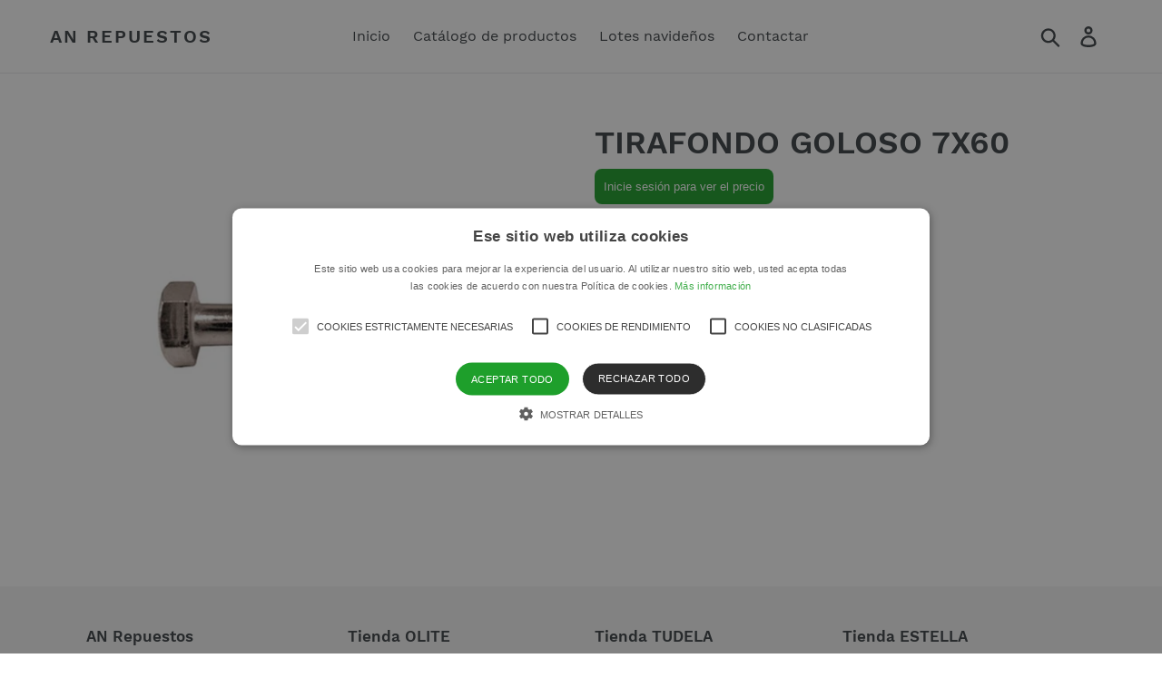

--- FILE ---
content_type: text/javascript
request_url: https://storage.googleapis.com/singleton-software-bucket/logintoseeprice/prod/main_v2.js?shop=repuestos-an.myshopify.com
body_size: 3488
content:
function displayHidePrice(arguments){jQuery=arguments[0],1==parseInt(lp_activateApp)?(lp_messageForVisitors.length>0&&jQuery(".hidePrice").each(function(){0!=jQuery(this).parent().parent().parent().find(".notAuthorizedBox").length&&jQuery(this).parent().parent().parent().find(".notAuthorizedBox").is(":visible")||(jQuery(this).parent().css("text-decoration","none"),jQuery(this).parent().parent().css("text-decoration","none"),jQuery(this).after("<div class='notAuthorizedBox' style='display:none'></div>"),jQuery(this).parent().find(".notAuthorizedBox").append("<p class='notAuthorizedBoxText'>"+callFunctionHP("getFinalMessage",[])+"</p>"),jQuery(this).parent().find(".notAuthorizedBox").css({padding:"10px","background-color":lp_backgroundColorOfMassageBox,"white-space":"pre-line",border:1==parseInt(lp_showBorderOnMessageBox)?"1px solid black":"none"}),jQuery(this).parent().find(".notAuthorizedBox").find(".notAuthorizedBoxText").css({color:lp_textColorOfMassageBox,"font-size":lp_fontSize+"px","font-family":"-apple-system, BlinkMacSystemFont, San Francisco, Roboto, Segoe UI, Helvetica Neue, sans-serif","font-weight":"normal","text-align":"center",margin:"0"}),1==parseInt(lp_showBorderRadiusOnMessageBox)&&jQuery(this).parent().find(".notAuthorizedBox").css({"-webkit-border-radius":"8px","-moz-border-radius":"8px","border-radius":"8px"}),jQuery(this).parent().find(".notAuthorizedBox").fadeIn("fast"))}),jQuery(".hidePrice").each(function(){jQuery(this).empty()}),jQuery('form[action*="/cart/add"] button, form button[name="add"], form[action*="/cart/add"] input[type="submit"], a[href*="/cart"], .shopify-payment-button').each(function(){jQuery(this).remove()})):(jQuery(".hidePrice").each(function(){jQuery(this).show()}),jQuery('form[action*="/cart/add"] button, form button[name="add"], form[action*="/cart/add"] input[type="submit"], a[href*="/cart"], .shopify-payment-button').each(function(){jQuery(this).show()}))}function changeVariantInProductDetail(arguments){jQuery=arguments[0],jQuery('form[action="/cart/add"] input, form[action="/cart/add"] select').change(function(){setTimeout(function(){callFunctionHP("displayHidePrice",[jQuery])},100)})}function getFinalMessage(arguments){return finalMessage=lp_messageForVisitors,lp_messageForVisitors.indexOf("{REGISTRATION}")>-1&&(finalMessage=lp_messageForVisitors.replace("{REGISTRATION}","<strong><a class='registrationLink' style='color: "+lp_textColorOfMassageBox+"' href='https://"+window.location.hostname+"/account/login' target='_blank'>"+lp_loginLinkText+"</a></strong>")),finalMessage}function callFunctionHP(e,arguments){return void 0!==window[e+"Override"]?window[e+"Override"](arguments):window[e](arguments)}!function(){var e,t,n,o=function(e){!customerIsLogged&&customerAccountsEnabled&&(callFunctionHP("displayHidePrice",[e]),callFunctionHP("changeVariantInProductDetail",[e]),MutationObserver=window.MutationObserver||window.WebKitMutationObserver||window.MozMutationObserver,observer=new MutationObserver(function(t){t.forEach(function(t){0==e(".notAuthorizedBox").length&&callFunctionHP("displayHidePrice",[e])})}),observer.observe(document,{attributes:!0,childList:!0,subtree:!0,characterData:!0})),customerAccountsEnabled||console.log("Customers accounts are not enabled")};"undefined"==typeof jQuery||parseFloat(jQuery.fn.jquery)<1.7?(e="//ajax.googleapis.com/ajax/libs/jquery/1.9.1/jquery.min.js",t=function(){jQuery191=jQuery.noConflict(!0),o(jQuery191)},(n=document.createElement("script")).type="text/javascript",n.readyState?n.onreadystatechange=function(){"loaded"!=n.readyState&&"complete"!=n.readyState||(n.onreadystatechange=null,t())}:n.onload=function(){t()},n.src=e,document.getElementsByTagName("head")[0].appendChild(n)):o(jQuery)}();